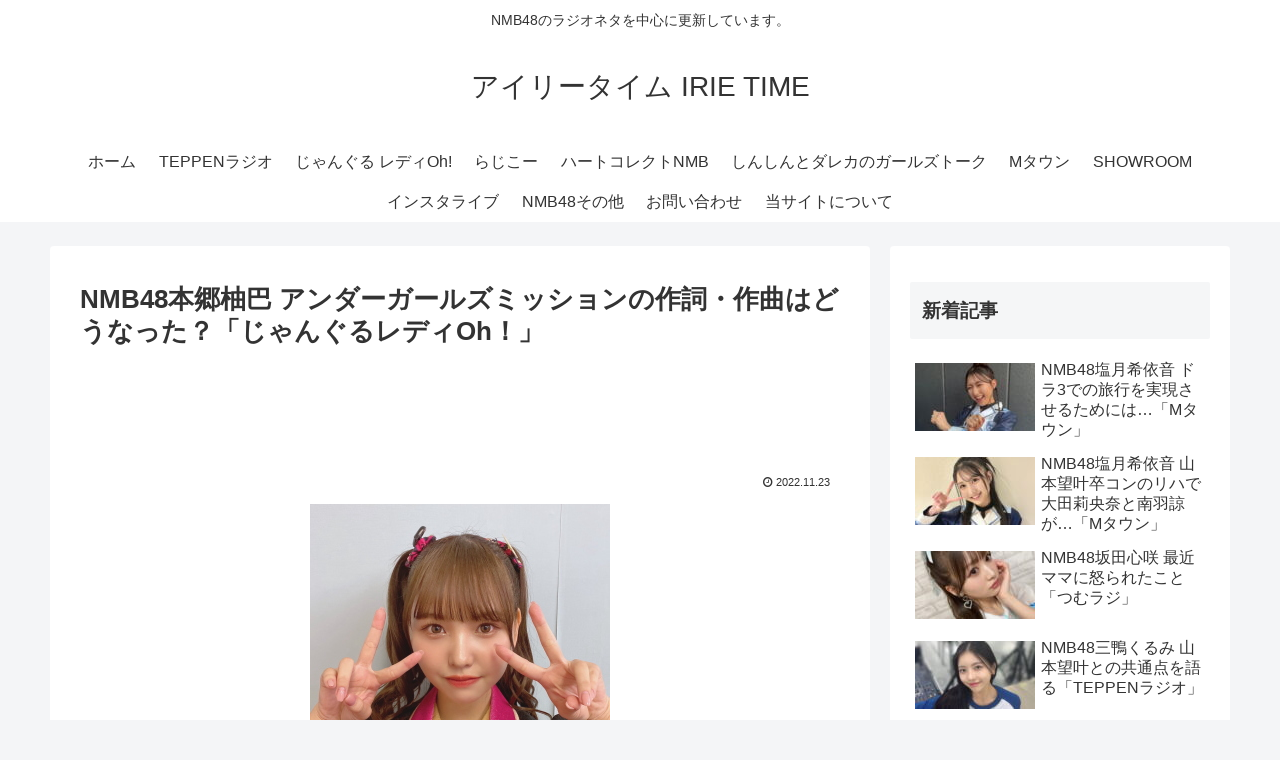

--- FILE ---
content_type: text/html; charset=utf-8
request_url: https://www.google.com/recaptcha/api2/aframe
body_size: 266
content:
<!DOCTYPE HTML><html><head><meta http-equiv="content-type" content="text/html; charset=UTF-8"></head><body><script nonce="A5nOVR2M3621brJ_avkeyA">/** Anti-fraud and anti-abuse applications only. See google.com/recaptcha */ try{var clients={'sodar':'https://pagead2.googlesyndication.com/pagead/sodar?'};window.addEventListener("message",function(a){try{if(a.source===window.parent){var b=JSON.parse(a.data);var c=clients[b['id']];if(c){var d=document.createElement('img');d.src=c+b['params']+'&rc='+(localStorage.getItem("rc::a")?sessionStorage.getItem("rc::b"):"");window.document.body.appendChild(d);sessionStorage.setItem("rc::e",parseInt(sessionStorage.getItem("rc::e")||0)+1);localStorage.setItem("rc::h",'1768973412810');}}}catch(b){}});window.parent.postMessage("_grecaptcha_ready", "*");}catch(b){}</script></body></html>

--- FILE ---
content_type: text/javascript; charset=utf-8
request_url: https://accaii.com/irietime/script?ck1=0&xno=6b728620aff6acdf&tz=0&scr=1280.720.24&inw=1280&dpr=1&ori=0&tch=0&geo=1&nav=Mozilla%2F5.0%20(Macintosh%3B%20Intel%20Mac%20OS%20X%2010_15_7)%20AppleWebKit%2F537.36%20(KHTML%2C%20like%20Gecko)%20Chrome%2F131.0.0.0%20Safari%2F537.36%3B%20ClaudeBot%2F1.0%3B%20%2Bclaudebot%40anthropic.com)&url=https%3A%2F%2Firietime.exp.jp%2Fjungle-radio-20221121-4&ttl=NMB48%E6%9C%AC%E9%83%B7%E6%9F%9A%E5%B7%B4%20%E3%82%A2%E3%83%B3%E3%83%80%E3%83%BC%E3%82%AC%E3%83%BC%E3%83%AB%E3%82%BA%E3%83%9F%E3%83%83%E3%82%B7%E3%83%A7%E3%83%B3%E3%81%AE%E4%BD%9C%E8%A9%9E%E3%83%BB%E4%BD%9C%E6%9B%B2%E3%81%AF%E3%81%A9%E3%81%86%E3%81%AA%E3%81%A3%E3%81%9F%EF%BC%9F%E3%80%8C%E3%81%98%E3%82%83%E3%82%93%E3%81%90%E3%82%8B%E3%83%AC%E3%83%87%E3%82%A3Oh%EF%BC%81%E3%80%8D%20%7C%20%E3%82%A2%E3%82%A4%E3%83%AA%E3%83%BC%E3%82%BF%E3%82%A4%E3%83%A0%20IRIE%20TIME&if=0&ct=0&wd=0&mile=&ref=&now=1768973411906
body_size: 184
content:
window.accaii.save('fd969664ac47464e.694ff195.69706463.0.74.89.0','exp.jp');
window.accaii.ready(true);

--- FILE ---
content_type: text/javascript
request_url: https://accaii.com/init
body_size: 161
content:
typeof window.accaii.init==='function'?window.accaii.init('6b728620aff6acdf'):0;